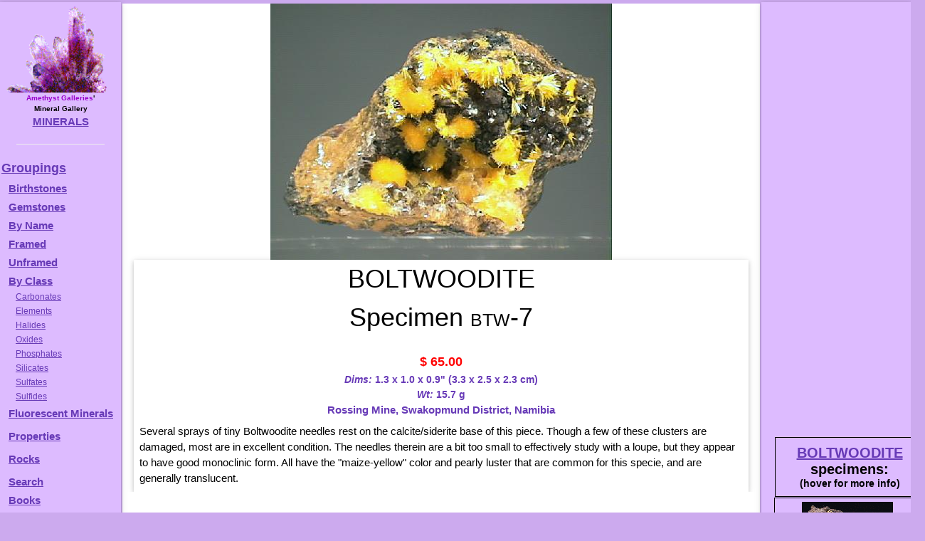

--- FILE ---
content_type: text/html
request_url: https://galleries.com/minerals/silicate/boltwood/btw-7.htm
body_size: 5571
content:
<!DOCTYPE HTML PUBLIC "-//W3C//DTD HTML 4.01 Transitional//EN" "http://www.w3.org/TR/html4/loose.dtd">

<HTML><HEAD><TITLE>Amethyst Galleries - BOLTWOODITE Specimen btw-7</TITLE>
<meta http - equiv = "content - language" content = "en">
<meta name = viewport content = "width=device-width, initial-scale=1">
<meta name = "robots" content = "index, follow">
<meta name = "keywords" content = "BOLTWOODITE, minerals, mineral specimens, gemstones, elements, sulfides, sulfates, halides, oxides, silicates, mineralogy, educational, natural, rocks, rockhound, rockhounds">
<LINK rel="stylesheet" type="text/css" href="/minerals.css" media="screen,print">
<link rel="canonical" href="https://galleries.com/minerals/silicate/boltwood/btw-7.htm" />
</head><BODY TEXT = "#000000" BGCOLOR = "#f3acfb" credits = "credits.htm" instructions = "forsale.htm" leftmargin = "5" topmargin = "5">
<!-- #include virtual = "/_header.inc" --><div id="container"><div id="wrapper"><div id="wrapped_content" class="w3-container w3-white"><!-- google_ad_section_start -->
<!-- #/include virtual = "/_header.inc" -->
<img src='/minerals/silicate/boltwood/btw-7.jpg' style='display:block;max-width:100%;height:auto;margin:auto;'>
<div class="w3-card w3-center"><H1 style="margin:auto;">BOLTWOODITE<br>Specimen <font style="font-variant:small-caps;">btw-7</font></H1><br>
<span style="display:block; height:28px; vertical-align:bottom; font-color:#673ab7;" class="price">$  65.00</span><div style="font-weight:bold;font-size:14px;color:#673AB7;"><I>Dims:</I> 1.3 x 1.0 x 0.9" (3.3 x 2.5 x 2.3 cm)</div>
<div style="font-weight:bold;font-size:14px;color:#673AB7;"><I>Wt:</I> 15.7 g</div>
<div style="color:#673AB7;font-weight:bolder;font-size:1rem;">Rossing Mine, Swakopmund District, Namibia </div>
<div style="text-align:left;padding:8px;"> Several sprays of tiny Boltwoodite needles rest on the calcite/siderite base of this piece.  Though a few of these clusters are damaged, most are in excellent condition.  The needles therein are a bit too small to effectively study with a loupe, but they appear to have good monoclinic form.  All have the "maize-yellow" color and pearly luster that are common for this specie, and are generally translucent.
 </div></div><!-- #include virtual = "/_footer.inc" --><!-- google_ad_section_end -->
</div><!-- this ends the wrapped_content div -->
<div id="wrapped_menu" class="w3-bar-block w3-card w3-animate-left w3-animate-right" style="width:170px;min-height:200rem;overflow:hidden;background-color:#DBF">

  <button id="wrapped_menu_close" class="w3-bar-item w3-button w3-large w3-black w3-hover-deep-purple" onclick="close_menu()">Close &times;</button>
  <table width="100%" height="100%" border="0" cellspacing="0" cellpadding="0"><tr>
   <td valign="top" width="100%"><center><img src="/mineral.gif" border="0" height="auto" width="100%" align="center" alt=""><BR clear="all">
   <B>
   <font size="1rem"><font color="#9900CC">Amethyst Galleries</font>'<br>Mineral Gallery</font><br>
   <a href="/default.htm" title="Return to Amethyst Galleries Mineral Gallery Home Page">MINERALS</a></B>
   <HR width="75%"></center>
<dl>
<A href="/minerals/interest.htm" target="_top" title="Various Groupings of Minerals, listed in order of popularity">Groupings</A>

<dt><a href="/minerals/birthsto.htm" title="Lists the commonly recognized birthstones by calendar month">Birthstones</a></dt>
<dt><a href="/minerals/gemstone/class.htm" title="A list of the gemstone varieties of various minerals">Gemstones</a></dt>
<dt><a href="/minerals/byname.htm"><b>B</b></a><b><A href="/minerals/byname.htm" target="_top" title="Alphabetical listing (one very long page, over 75k)">y Name</A></dt>
<dt><A href="/minerals/by_name.htm" target="_top" title="A framed list of minerals in alphabetical order">Framed</A></dt>
<dt><A href="/minerals/by-name.htm" target="_top" title="A list of minerals in alphabetical order">Unframed</A></dt>
<dt><A href="/minerals/by_class.htm" title="Mineralogical Class - ie, Chemistry">By Class</A></dt> 
<dd><A href="/minerals/carbonat/class.htm">Carbonates</A></dd>
<dd><A href="/minerals/elements/class.htm">Elements</A></dd>
<dd><A href="/minerals/halides/class.htm">Halides</A></dd>
<dd><A href="/minerals/oxides/class.htm">Oxides</A></dd>
<dd><A href="/minerals/phosphat/class.htm">Phosphates</A></dd>
<dd><A href="/minerals/silicate/class.htm">Silicates</A></dd>
<dd><A href="/minerals/sulfates/class.htm">Sulfates</A></dd>
<dd><A href="/minerals/sulfides/class.htm">Sulfides</A></dd>

<dt><a href="/minerals/property/fluoresc.htm" title="These glow in ultraviolet light">Fluorescent Minerals</A></dt>

<dt><p style="margin-top:10px; margin-bottom:0px;"><B><A HREF="/minerals/physical.htm" target="_top" title="Physical Properties: Keys to identifying minerals">Properties<br></A></dt>
<dt><p style="margin-top:10px; margin-bottom:0px;"><B><A HREF="/rocks/default.htm" target="_top" title="The Home of Minerals">Rocks<br></A></dt>
<dt><p style="margin-top:10px; margin-bottom:0px;"><b><a href="/search.htm"         target="_top" title="Mineral Identification by Keyword Searching">Search</a></dt>
<dt><a href="/mineral_books.htm" title="Suggested Books on Minerals &amp; Gems"><b>Books</b></dt>
</dl></td></tr></table>
 <div id="menuskyscraper" align="center"><script async src="//pagead2.googlesyndication.com/pagead/js/adsbygoogle.js"></script>
 <!-- Menu Skyscraper -->
 <ins class="adsbygoogle"
     style="display:block"
     data-ad-client="ca-pub-7274148257589054"
     data-ad-slot="3577641381"
     data-ad-format="auto"></ins>
 <script>
 (adsbygoogle = window.adsbygoogle || []).push({});
 </script></div>
</div><!-- this ends the menu div -->
<div id="wrapped_ads" class="w3-bar-block w3-card w3-right w3-animate-right w3-animate-left" style="width:210px;overflow:visible;min-height:200rem;position:absolute;">
 <button id="wrapped_ads_close" class="w3-bar-item w3-button w3-large w3-black w3-hover-deep-purple" style=\"padding:4px;\" onclick="close_ads()">Close &times;</button>
 <div class="w3-bar-item" style=\"padding:4px;\" align="center">
  <div id="adskyscraper" style="max-height:30vw">
   <script async src="//pagead2.googlesyndication.com/pagead/js/adsbygoogle.js"></script>
   <!-- Mineral Skyscraper -->
   <ins class="adsbygoogle"
     style="display:block"
     data-ad-client="ca-pub-7274148257589054"
     data-ad-slot="9316450581"
     data-ad-format="auto"></ins>
   <script>
    (adsbygoogle = window.adsbygoogle || []).push({});
   </script>
  </div><!-- end adskyscraper -->
  <!-- #include file = "specimens.inc" --><div class="table" style="width:206px;"><div class="tr"><div class="th" style="width:210px;padding:10px;"><span style="font-size:20px;"><a href="/minerals/silicate/boltwood/boltwood.htm">BOLTWOODITE</a> specimens:</span><span style="font-size:16px;"><br></span><span style='font-size:14px;'>(hover for more info)</span></div></div>

<div class="tr" style='width:100%'>
<div class = "th" style="width:100%;height:168px;overflow:visible;margin:auto;">
<div class="item w3-card-4" style="height:1178px; padding:3px 3px 3px 3px; margin-right:0;top:-150px;overflow:auto;"><img src='/minerals/silicate/boltwood/btw-1.jpg' style='display:block;max-width:100%;height:auto;margin:auto;'><div style="display:block;">
<span style="font-size:13pt;font-weight:bold;font-variant:small-caps;">BOLTWOODITE specimen btw-1</span><br>
<span style="display:block; height:28px; vertical-align:bottom; font-color:#673ab7;" class="price">$ 225.00</span><div style="font-weight:bold;font-size:14px;color:#673AB7;"><I>Dims:</I> 3.2 x 2.7 x 2.0" (8.9 x 6.1 x 5.1 cm)</div>
<div style="font-weight:bold;font-size:14px;color:#673AB7;"><I>Wt:</I> 9.3 oz. (264.6 g)</div>
<div style="color:#673AB7;font-weight:bolder;font-size:1rem;">Arandis, southwest Africa </div>
<div style="text-align:left;padding:8px;"> Several clusters of compact, fibrous, radiating Boltwoodite crystals rest on the dull brown calcareous host rock of this specimen.  Though appearing incomplete, these clusters do not show any fresh or human-induced damage.  The crystals that comprise them do not exceed 0.3" (8 mm) and are so fine and compacted that study of their form is impossible.  All have a pale yellow coloration and a dull waxy luster that appears silky when compacted into clusters, and are opaque.  They rest in small cavities in the host rock that are lined with a black crust (uraninite, I would guess) that mostly covers a bed of tiny calcite scalenohedrons.  The host rock that holds these is generally dull in luster and has a color ranging from cream to moderately pale brown to black.
 </div></div><img src='/minerals/silicate/boltwood/btw-1c.jpg' style='max-width:100%;height:auto;margin:auto;'>
</div>

<img title="Hover for more info" src="/minerals/silicate/boltwood/btw-1.gif" border=0 alt='no photo' style='margin:3px;'><br clear="all"><a href="/minerals/silicate/boltwood/btw-1.htm">btw-1<span style='font-variant:small-caps;'> ($225.00)</span><div style='color:#673AB7;text-align:center;'>Arandis, southwest Africa </div></a>

</div></div>

<div class="tr" style='width:100%'>
<div class = "th" style="width:100%;height:192px;overflow:visible;margin:auto;">
<div class="item w3-card-4" style="height:1164px; padding:3px 3px 3px 3px; margin-right:0;top:-150px;overflow:auto;"><img src='/minerals/silicate/boltwood/btw-2.jpg' style='display:block;max-width:100%;height:auto;margin:auto;'><div style="display:block;">
<span style="font-size:13pt;font-weight:bold;font-variant:small-caps;">BOLTWOODITE specimen btw-2</span><br>
<span style="display:block; height:28px; vertical-align:bottom; font-color:#673ab7;" class="price">$  30.00</span><div style="font-weight:bold;font-size:14px;color:#673AB7;"><I>Dims:</I> 2.5 x 2.1 x 1.6" (6.4 x 5.3 x 4.1 cm)</div>
<div style="font-weight:bold;font-size:14px;color:#673AB7;"><I>Wt:</I> 4.57 oz. (129.7 g)</div>
<div style="color:#673AB7;font-weight:bolder;font-size:1rem;">New Method Mine, San Bernardino County, California, U.S.A. </div>
<div style="text-align:left;padding:8px;"> Several sprays of tiny, acicular Boltwoodite blades rest on the limestone host rock of this specimen.  The crystals in the clusters are very small, not exceeding 0.1" (3 mm) in length or 1 mm in thickness.  All appear to be in very good condition, showing little or no damage, and though they are too small for me to effectively study with a loupe, I think that the crystals have a moderately good monoclinic form their faces show a good pearly luster, at least.  They have the standard yellow coloration of Boltwoodite and are so small that they are easily translucent.  The sprays rest among a druse of almost microscopic calcite crystals that coat a small portion of the limestone host rock.  
 </div></div><img src='/minerals/silicate/boltwood/btw-2c.jpg' style='max-width:100%;height:auto;margin:auto;'>
</div>

<img title="Hover for more info" src="/minerals/silicate/boltwood/btw-2.gif" border=0 alt='no photo' style='margin:3px;'><br clear="all"><a href="/minerals/silicate/boltwood/btw-2.htm">btw-2<span style='font-variant:small-caps;'> ($ 30.00)</span><div style='color:#673AB7;text-align:center;'>New Method Mine, San Bernardino County, California, U.S.A. </div></a>

</div></div>

<div class="tr" style='width:100%'>
<div class = "th" style="width:100%;height:192px;overflow:visible;margin:auto;">
<div class="item w3-card-4" style="height:715px; padding:3px 3px 3px 3px; margin-right:0;top:-150px;overflow:auto;"><img src='/minerals/silicate/boltwood/btw-3.jpg' style='display:block;max-width:100%;height:auto;margin:auto;'><div style="display:block;">
<span style="font-size:13pt;font-weight:bold;font-variant:small-caps;">BOLTWOODITE specimen btw-3</span><br>
<span style="display:block; height:28px; vertical-align:bottom; font-color:#673ab7;" class="price">$  50.00</span><div style="font-weight:bold;font-size:14px;color:#673AB7;"><I>Dims:</I> 3.2 x 3.0 x 1.5" (8.1 x 7.6 x 3.8 cm)</div>
<div style="font-weight:bold;font-size:14px;color:#673AB7;"><I>Wt:</I> 9.03 oz. (256.2 g)</div>
<div style="color:#673AB7;font-weight:bolder;font-size:1rem;">New Method Mine, San Bernardino County, California, U.S.A. </div>
<div style="text-align:left;padding:8px;"> The metamorphic host rock of this specimen is partly covered with several thin Boltwoodite crusts.  These crusts are made of massive material, and show no detectable crystal form or crystalline tendencies.  The Boltwoodite has a deep yellow coloration and a dull, waxy luster, and is likely translucent at its present thickness.  The host rock contains a large amount of quartzite and a few thin layers of a black, crystalline material that I cannot identify.  
 </div></div>
</div>

<img title="Hover for more info" src="/minerals/silicate/boltwood/btw-3.gif" border=0 alt='no photo' style='margin:3px;'><br clear="all"><a href="/minerals/silicate/boltwood/btw-3.htm">btw-3<span style='font-variant:small-caps;'> ($ 50.00)</span><div style='color:#673AB7;text-align:center;'>New Method Mine, San Bernardino County, California, U.S.A. </div></a>

</div></div>

<div class="tr" style='width:100%'>
<div class = "th" style="width:100%;height:168px;overflow:visible;margin:auto;">
<div class="item w3-card-4" style="height:775px; padding:3px 3px 3px 3px; margin-right:0;top:-150px;overflow:auto;"><img src='/minerals/silicate/boltwood/btw-4.jpg' style='display:block;max-width:100%;height:auto;margin:auto;'><div style="display:block;">
<span style="font-size:13pt;font-weight:bold;font-variant:small-caps;">BOLTWOODITE specimen btw-4</span><br>
<span style="display:block; height:28px; vertical-align:bottom; font-color:#673ab7;" class="price">$  55.00</span><div style="font-weight:bold;font-size:14px;color:#673AB7;"><I>Dims:</I> 1.2 x 1.2 x 1.2" (3.0 x 3.0 x 3.0 cm)</div>
<div style="font-weight:bold;font-size:14px;color:#673AB7;"><I>Wt:</I> 22.2 g</div>
<div style="color:#673AB7;font-weight:bolder;font-size:1rem;">Rossing Mine, Swakopmund District, Namibia </div>
<div style="text-align:left;padding:8px;">  Several tiny, intergrown Boltwoodite clusters rest in a hollow in the shale host of this specimen.  These clusters are in moderately good condition, as several are damaged and incomplete, and reach maximum diameters of 0.1" (3 mm).  The intact clusters are intergrown to form a botryoidal "crust", and the broken ones show the compact, radial nature of the crystals therein.  These broken areas have a deep yellow color and a pearly luster, whereas intact surfaces are colored a much darker, nearly orange color and show a dull, almost silky luster.  They are accompanied by a crust of several tiny, intergrown calcites that are brown in color.  
 </div></div>
</div>

<img title="Hover for more info" src="/minerals/silicate/boltwood/btw-4.gif" border=0 alt='no photo' style='margin:3px;'><br clear="all"><a href="/minerals/silicate/boltwood/btw-4.htm">btw-4<span style='font-variant:small-caps;'> ($ 55.00)</span><div style='color:#673AB7;text-align:center;'>Rossing Mine, Swakopmund District, Namibia </div></a>

</div></div>

<div class="tr" style='width:100%'>
<div class = "th" style="width:100%;height:168px;overflow:visible;margin:auto;">
<div class="item w3-card-4" style="height:747px; padding:3px 3px 3px 3px; margin-right:0;top:-150px;overflow:auto;"><img src='/minerals/silicate/boltwood/btw-5.jpg' style='display:block;max-width:100%;height:auto;margin:auto;'><div style="display:block;">
<span style="font-size:13pt;font-weight:bold;font-variant:small-caps;">BOLTWOODITE specimen btw-5</span><br>
<span style="display:block; height:28px; vertical-align:bottom; font-color:#673ab7;" class="price">$  35.00</span><div style="font-weight:bold;font-size:14px;color:#673AB7;"><I>Dims:</I> 1,0 x 0.9 x 0.8" (2.5 x 2.3 x 2.0 cm)</div>
<div style="font-weight:bold;font-size:14px;color:#673AB7;"><I>Wt:</I> 14.9 g w/ specimen box</div>
<div style="color:#673AB7;font-weight:bolder;font-size:1rem;">Rossing Mine, Swakopmund District, Namibia </div>
<div style="text-align:left;padding:8px;"> Two clusters of radiating Boltwoodite needles rest in a hollow in the brown host rock of this piece.  One of these clusters is incomplete due to its position at the edge of the piece, but the other is intact and in excellent condition.  The needles therein do not exceed 0.1" (3 mm) in length and likely have very good monoclinic form.  Their deep yellow coloration and pearly luster are standard for their species, and individual crystals are generally translucent.  The host rock on which they rest appears to be made of siderite or calcite, or both.    
 </div></div>
</div>

<img title="Hover for more info" src="/minerals/silicate/boltwood/btw-5.gif" border=0 alt='no photo' style='margin:3px;'><br clear="all"><a href="/minerals/silicate/boltwood/btw-5.htm">btw-5<span style='font-variant:small-caps;'> ($ 35.00)</span><div style='color:#673AB7;text-align:center;'>Rossing Mine, Swakopmund District, Namibia </div></a>

</div></div>

<div class="tr" style='width:100%'>
<div class = "th" style="width:100%;height:168px;overflow:visible;margin:auto;">
<div class="item w3-card-4" style="height:1062px; padding:3px 3px 3px 3px; margin-right:0;top:-150px;overflow:auto;"><img src='/minerals/silicate/boltwood/btw-6.jpg' style='display:block;max-width:100%;height:auto;margin:auto;'><div style="display:block;">
<span style="font-size:13pt;font-weight:bold;font-variant:small-caps;">BOLTWOODITE specimen btw-6</span><br>
<span style="display:block; height:28px; vertical-align:bottom; font-color:#673ab7;" class="price">$  45.00</span><div style="font-weight:bold;font-size:14px;color:#673AB7;"><I>Dims:</I> 1.2 x 0.8 x 0.3" (3.0 x 2.0 x 0.8 cm)</div>
<div style="font-weight:bold;font-size:14px;color:#673AB7;"><I>Wt:</I> 10.8 g w/ specimen box</div>
<div style="color:#673AB7;font-weight:bolder;font-size:1rem;">Rossing Mine, Swakopmund District, Namibia </div>
<div style="text-align:left;padding:8px;"> This thumbnail specimen consists of several clusters of radiating Boltwoodite needles that rest on a base of what appears to be goethite and calcite.  The needles do not exceed 0.1" (3 mm) in length and are generally in good condition, though several clusters are damaged or crushed, showing their radial habit.  All have the bright, maize-yellow coloration of their species and a pearly luster, and are generally translucent.          
 </div></div><img src='/minerals/silicate/boltwood/btw-6c.jpg' style='max-width:100%;height:auto;margin:auto;'>
</div>

<img title="Hover for more info" src="/minerals/silicate/boltwood/btw-6.gif" border=0 alt='no photo' style='margin:3px;'><br clear="all"><a href="/minerals/silicate/boltwood/btw-6.htm">btw-6<span style='font-variant:small-caps;'> ($ 45.00)</span><div style='color:#673AB7;text-align:center;'>Rossing Mine, Swakopmund District, Namibia </div></a>

</div></div>

<div class="tr" style='width:100%'>
<div class = "th" style="width:100%;height:168px;overflow:visible;margin:auto;">
<div class="item w3-card-4" style="height:685px; padding:3px 3px 3px 3px; margin-right:0;top:-150px;overflow:auto;"><img src='/minerals/silicate/boltwood/btw-7.jpg' style='display:block;max-width:100%;height:auto;margin:auto;'><div style="display:block;">
<span style="font-size:13pt;font-weight:bold;font-variant:small-caps;">BOLTWOODITE specimen btw-7</span><br>
<span style="display:block; height:28px; vertical-align:bottom; font-color:#673ab7;" class="price">$  65.00</span><div style="font-weight:bold;font-size:14px;color:#673AB7;"><I>Dims:</I> 1.3 x 1.0 x 0.9" (3.3 x 2.5 x 2.3 cm)</div>
<div style="font-weight:bold;font-size:14px;color:#673AB7;"><I>Wt:</I> 15.7 g</div>
<div style="color:#673AB7;font-weight:bolder;font-size:1rem;">Rossing Mine, Swakopmund District, Namibia </div>
<div style="text-align:left;padding:8px;"> Several sprays of tiny Boltwoodite needles rest on the calcite/siderite base of this piece.  Though a few of these clusters are damaged, most are in excellent condition.  The needles therein are a bit too small to effectively study with a loupe, but they appear to have good monoclinic form.  All have the "maize-yellow" color and pearly luster that are common for this specie, and are generally translucent.
 </div></div>
</div>

<img title="Hover for more info" src="/minerals/silicate/boltwood/btw-7.gif" border=0 alt='no photo' style='margin:3px;'><br clear="all"><a href="/minerals/silicate/boltwood/btw-7.htm">btw-7<span style='font-variant:small-caps;'> ($ 65.00)</span><div style='color:#673AB7;text-align:center;'>Rossing Mine, Swakopmund District, Namibia </div></a>

</div></div>

<div class="tr" style='width:100%'>
<div class = "th" style="width:100%;height:168px;overflow:visible;margin:auto;">
<div class="item w3-card-4" style="height:751px; padding:3px 3px 3px 3px; margin-right:0;top:-150px;overflow:auto;"><img src='/minerals/silicate/boltwood/btw-8.jpg' style='display:block;max-width:100%;height:auto;margin:auto;'><div style="display:block;">
<span style="font-size:13pt;font-weight:bold;font-variant:small-caps;">BOLTWOODITE specimen btw-8</span><br>
<span style="display:block; height:28px; vertical-align:bottom; font-color:#673ab7;" class="price">$  35.00</span><div style="font-weight:bold;font-size:14px;color:#673AB7;"><I>Dims:</I> 1.6 x 0.7 x 0.6" (4.1 x 1.8 x 1.5 cm)</div>
<div style="font-weight:bold;font-size:14px;color:#673AB7;"><I>Wt:</I> 10.3 g)</div>
<div style="color:#673AB7;font-weight:bolder;font-size:1rem;">Rossing Mine, Swakopmund District, Namibia </div>
<div style="text-align:left;padding:8px;"> This thumbnail specimen consists of 3 or 4 small clusters of radiating Boltwoodite needles that rest on a calcite or siderite base.  One of the clusters is much larger and more full than the others, containing hundreds of crystals- the smaller ones each contain less than 10 crystals.  The crystals are in very good condition and are almost too small for one to effectively study their monoclinic form.  Their deep yellow coloration and dull pearly luster are standard for material from this locality.  They rest on what appears to be a very thin goethite crust that covers the base.
 </div></div>
</div>

<img title="Hover for more info" src="/minerals/silicate/boltwood/btw-8.gif" border=0 alt='no photo' style='margin:3px;'><br clear="all"><a href="/minerals/silicate/boltwood/btw-8.htm">btw-8<span style='font-variant:small-caps;'> ($ 35.00)</span><div style='color:#673AB7;text-align:center;'>Rossing Mine, Swakopmund District, Namibia </div></a>

</div></div>

<div class="tr" style='width:100%'>
<div class = "th" style="width:100%;height:168px;overflow:visible;margin:auto;">
<div class="item w3-card-4" style="height:1107px; padding:3px 3px 3px 3px; margin-right:0;top:-150px;overflow:auto;"><img src='/minerals/silicate/boltwood/btw-9.jpg' style='display:block;max-width:100%;height:auto;margin:auto;'><div style="display:block;">
<span style="font-size:13pt;font-weight:bold;font-variant:small-caps;">BOLTWOODITE specimen btw-9</span><br>
<span style="display:block; height:28px; vertical-align:bottom; font-color:#673ab7;" class="price">$ 135.00</span><div style="font-weight:bold;font-size:14px;color:#673AB7;"><I>Dims:</I> 2.0 x 1.2 x 1.1" (5.0 x 3.1 x 2.7 cm)</div>
<div style="font-weight:bold;font-size:14px;color:#673AB7;"><I>Wt:</I> 1.6 oz. (44 g)</div>
<div style="color:#673AB7;font-weight:bolder;font-size:1rem;">Rossing Mine, Swakopmund District, Namibia </div>
<div style="text-align:left;padding:8px;"> A single cluster of radiating Boltwoodite needles rests on the sandstone base of this hand specimen.  The cluster measures 0.6 x 0.4 x 0.2" (1.5 x 1.0 x 0.5 cm) and is in excellent condition, showing very little damage.  Its crystals are quite fine, but likely have a good monoclinic form.  Their deep yellow color and silky to pearly luster are standard.  The cluster rests on a bed of tiny calcite dogtooth crystals.  Like all uranium-bearing minerals, this piece emits radiation that is easily detected with personal radiac equipment or a Geiger-muller counter.
 </div></div><img src='/minerals/silicate/boltwood/btw-9c.jpg' style='max-width:100%;height:auto;margin:auto;'>
</div>

<img title="Hover for more info" src="/minerals/silicate/boltwood/btw-9.gif" border=0 alt='no photo' style='margin:3px;'><br clear="all"><a href="/minerals/silicate/boltwood/btw-9.htm">btw-9<span style='font-variant:small-caps;'> ($135.00)</span><div style='color:#673AB7;text-align:center;'>Rossing Mine, Swakopmund District, Namibia </div></a>

</div></div>

<div class="tr" style='width:100%'>
<div class = "th" style="width:100%;height:168px;overflow:visible;margin:auto;">
<div class="item w3-card-4" style="height:1137px; padding:3px 3px 3px 3px; margin-right:0;top:-150px;overflow:auto;"><img src='/minerals/silicate/boltwood/btw-10.jpg' style='display:block;max-width:100%;height:auto;margin:auto;'><div style="display:block;">
<span style="font-size:13pt;font-weight:bold;font-variant:small-caps;">BOLTWOODITE specimen btw-10</span><br>
<span style="display:block; height:28px; vertical-align:bottom; font-color:#673ab7;" class="price">$ 135.00</span><div style="font-weight:bold;font-size:14px;color:#673AB7;"><I>Dims:</I> 1.8 x 0.8 x 0.7" (4.6 x 2.0 x 1.7 cm)</div>
<div style="font-weight:bold;font-size:14px;color:#673AB7;"><I>Wt:</I> 15 g</div>
<div style="color:#673AB7;font-weight:bolder;font-size:1rem;">Rossing Mine, Swakopmund District, Namibia </div>
<div style="text-align:left;padding:8px;"> A single spray of radiating Boltwoodite crystals rest on the sandstone base of this hand specimen.  The crystals that make up the spray do not exceed 0.2" (4 mm) in length and are generally in good condition, though the spray does show some light damage in one area.  The crystals are too fine for easy study, but likely have good monoclinic form.  Their deep yellow color and pearly luster are standard.  They rest on a bed of siderite or calcite that is coated with what could be a thin layer of goethite- I doubt that it is uraninite, in any case.  Radiation from this piece is readily detected on most standard radiation meters and geiger counters.    
 </div></div><img src='/minerals/silicate/boltwood/btw-10c.jpg' style='max-width:100%;height:auto;margin:auto;'>
</div>

<img title="Hover for more info" src="/minerals/silicate/boltwood/btw-10.gif" border=0 alt='no photo' style='margin:3px;'><br clear="all"><a href="/minerals/silicate/boltwood/btw-10.htm">btw-10<span style='font-variant:small-caps;'> ($135.00)</span><div style='color:#673AB7;text-align:center;'>Rossing Mine, Swakopmund District, Namibia </div></a>

</div></div>

<div class="tr" style='width:100%'>
<div class = "th" style="width:100%;height:168px;overflow:visible;margin:auto;">
<div class="item w3-card-4" style="height:745px; padding:3px 3px 3px 3px; margin-right:0;top:-150px;overflow:auto;"><img src='/minerals/silicate/boltwood/btw-11.jpg' style='display:block;max-width:100%;height:auto;margin:auto;'><div style="display:block;">
<span style="font-size:13pt;font-weight:bold;font-variant:small-caps;">BOLTWOODITE specimen btw-11</span><br>
<span style="display:block; height:28px; vertical-align:bottom; font-color:#673ab7;" class="price">$  30.00</span><div style="font-weight:bold;font-size:14px;color:#673AB7;"><I>Dims:</I> 1.3 x 0.9 x 0.8" (3.3 x 2.2 x 2.0 cm)</div>
<div style="font-weight:bold;font-size:14px;color:#673AB7;"><I>Wt:</I> 12 g</div>
<div style="color:#673AB7;font-weight:bolder;font-size:1rem;">Rossing Mine, Swakopmund District, Namibia </div>
<div style="text-align:left;padding:8px;"> A few small sprays of tiny, radiating Boltwoodite crystals rest on the calcareous base of this thumbnail piece.  Two of these sprays are larger than the rest, measuring 0.1" (3 mm) and 0.2" (5 mm) in diameter, respectively, and are in excellent condition.  The others are either much smaller or are damaged.  All contain fine, monoclinic needles that have the standard yellow color and silky luster.  They rest on a bed of dogtooth calcite crystals that coat a base of calcite and shale.  A standard Geiger-muller radiation counter will react readily to this piece.    
 </div></div>
</div>

<img title="Hover for more info" src="/minerals/silicate/boltwood/btw-11.gif" border=0 alt='no photo' style='margin:3px;'><br clear="all"><a href="/minerals/silicate/boltwood/btw-11.htm">btw-11<span style='font-variant:small-caps;'> ($ 30.00)</span><div style='color:#673AB7;text-align:center;'>Rossing Mine, Swakopmund District, Namibia </div></a>

</div></div>

<hr width='50%'></div>
<!-- #/include file = "specimens.inc" -->
 </div><!-- ends the bar-item div -->
</div><!-- this ends the wrapped_ads div -->
 <div id="wrapped_trailer" class="w3-white">
  <TAIL>
   <CENTER>&nbsp;<br>
    <div class="w3-container" align="center">
     <div id="botleaderboard" class="bottom" align="center">
      <script async src="//pagead2.googlesyndication.com/pagead/js/adsbygoogle.js"></script>
      <!-- Mineral Bottom Leaderboard -->
      <ins class="adsbygoogle"
       style="display:block"
       data-ad-client="ca-pub-7274148257589054"
       data-ad-slot="3269916984"
       data-ad-format="auto"></ins>
      <script>
       (adsbygoogle = window.adsbygoogle || []).push({});
      </script>
     </div><!-- this ends the botleaderboard div --><br>
    </div><!-- this ends the bottom div which contains adsense link units -->
    <hr width="75%"><font size="-1"><a href="/copyrite.htm">Copyright &copy;1995-2023 by Amethyst Galleries, Inc.</a></font>
   </center>
  </TAIL>
 </div><!-- this ends the wrapped_trailer div -->
 <button id="wrapped_menu_icon" class="w3-button w3-xlarge w3-display-topleft  w3-margin w3-purple w3-hover-deep-purple" onclick="OpenMenu()">&#9776;</button>
 <button id="wrapped_ads_icon"  class="w3-button w3-xlarge w3-display-topright w3-margin w3-purple w3-hover-deep-purple" onclick="OpenAds()" >&#9776;</button>
<script>
 function OpenMenu() {
   document.getElementById("wrapped_content").style.marginLeft="170px";
   document.getElementById("wrapped_trailer").style.marginLeft="170px";
   document.getElementById("wrapped_menu_close").style.display = "block";
   document.getElementById("wrapped_menu_icon").style.display = "none";
   document.getElementById("wrapped_menu").style.display = "block";
 }

 function close_menu() {
  document.getElementById("wrapped_menu").style.display = "none";
  document.getElementById("wrapped_content").style.marginLeft="0px";
  document.getElementById("wrapped_trailer").style.marginLeft="0px";
  document.getElementById("wrapped_menu_close").style.display = "none";
  document.getElementById("wrapped_menu_icon").style.display = "block";
 }

 function OpenAds() {
  document.getElementById("wrapped_ads_icon").style.display = "none";
  document.getElementById("wrapped_ads_close").style.display = "block";
  document.getElementById("wrapped_content").style.marginRight="210px";
  document.getElementById("wrapped_trailer").style.marginRight="210px";
  document.getElementById("wrapped_ads").style.display = "block";
 }

 function close_ads() {
  document.getElementById("wrapped_ads").style.display = "none";
  document.getElementById("wrapped_content").style.marginRight="0px";
  document.getElementById("wrapped_trailer").style.marginRight="0px";
  document.getElementById("wrapped_ads_close").style.display = "none";
  document.getElementById("wrapped_ads_icon").style.display = "block";
 }
</script>
</div><!-- this ends the wrapper div -->
</div><!-- this ends the container div -->
<!-- #/include virtual = "/_footer.inc" -->
</body></html>


--- FILE ---
content_type: text/html; charset=utf-8
request_url: https://www.google.com/recaptcha/api2/aframe
body_size: 224
content:
<!DOCTYPE HTML><html><head><meta http-equiv="content-type" content="text/html; charset=UTF-8"></head><body><script nonce="9_TeRMoQ3Zdj643Ctip8Vw">/** Anti-fraud and anti-abuse applications only. See google.com/recaptcha */ try{var clients={'sodar':'https://pagead2.googlesyndication.com/pagead/sodar?'};window.addEventListener("message",function(a){try{if(a.source===window.parent){var b=JSON.parse(a.data);var c=clients[b['id']];if(c){var d=document.createElement('img');d.src=c+b['params']+'&rc='+(localStorage.getItem("rc::a")?sessionStorage.getItem("rc::b"):"");window.document.body.appendChild(d);sessionStorage.setItem("rc::e",parseInt(sessionStorage.getItem("rc::e")||0)+1);localStorage.setItem("rc::h",'1769067263322');}}}catch(b){}});window.parent.postMessage("_grecaptcha_ready", "*");}catch(b){}</script></body></html>